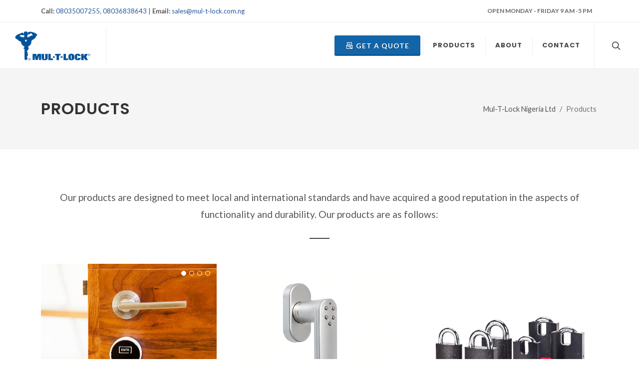

--- FILE ---
content_type: text/html; charset=utf-8
request_url: https://www.mul-t-lock.com.ng/products/
body_size: 10250
content:



<!DOCTYPE html>
<html dir="ltr" lang="en-US">
<head>

    <meta name="viewport" content="width=device-width, initial-scale=1"/>
    <meta http-equiv="content-type" content="text/html; charset=utf-8"/>
    <meta name="author" content="Mul-T-Lock Nigeria Ltd"/>
    <meta property="og:url" content="http://www.mul-t-lock.com.ng/products/">
    <meta property="og:locale" content="en_US">
    <meta property="og:site_name" content="Mul-T-Lock Nigeria Ltd">
    <meta name="twitter:card" content="summary_large_image">
    <meta property="og:type" content="website">

    
        <link rel="shortcut icon" href="/media/image/mtl-favicon.ico"
              type="image/ico">
    

    <!-- Stylesheets
    ============================================= -->
    <link href="https://fonts.googleapis.com/css?family=Lato:300,400,400i,700|Poppins:300,400,500,600,700|PT+Serif:400,400i&display=swap"
          rel="stylesheet"
          type="text/css"/>
    <link rel="stylesheet" href="/static/css/bootstrap.18c834b470bc.css" type="text/css"/>
    <link rel="stylesheet" href="/static/style.0283de1fb47b.css" type="text/css"/>
    <link rel="stylesheet" href="/static/css/dark.e8b61fc430bc.css" type="text/css"/>
    <link rel="stylesheet" href="/static/css/font-icons.c83844887767.css" type="text/css"/>
    <link rel="stylesheet" href="/static/css/fonts/flaticons/flaticon.794feb4b7752.css" type="text/css"/>
    <link rel="stylesheet" href="/static/css/animate.88c24e437ebc.css" type="text/css"/>
    <link rel="stylesheet" href="/static/css/magnific-popup.72a2c3e7a314.css" type="text/css"/>

    <link rel="stylesheet" href="/static/css/custom.04cf7e63dc1e.css" type="text/css"/>
    <!-- SLIDER REVOLUTION 5.x CSS SETTINGS -->
    <link rel="stylesheet" type="text/css" href="/static/include/rs-plugin/css/settings.7ee740159b2f.css" media="screen"/>
    <link rel="stylesheet" type="text/css" href="/static/include/rs-plugin/css/layers.d23ad01d0aaf.css">
    <link rel="stylesheet" type="text/css" href="/static/include/rs-plugin/css/navigation.bfb0f58139c4.css">

    <!-- Document Title
    ============================================= -->
    <title>Mul-T-Lock Nigeria Ltd | Products</title>

    
    
        <meta name="keywords" content="code it lock multlock, padlock ne, multi lock ne padlock, multi lock security doors, steel gate, laser cut designs, railing balcony, laser cut panels, laser cut balcony railing, laser cut gate, laser cut on fabric, door factory, fabricated doors, safety door fabrication design, door frame manufacturing process, door lock manufacturers, laser cut wall art, powdercoating, laser cut wall art ideas, custom laser cut wall art, laser cut wood wall art, lasercut, laser cut design, laser cut gate, laser cut door, laser cut envelopes, laser cut frame, lasercut, laser cut design, laser cut gate, wall art, wall art design, wall art frame, wall art decor, wall art for living room, wall art office, wall art for bedroom, wall art metal, wall art ideas, iron railing design, glass railing design, laser cut balcony railing, steps railings laser cut design, laser cut art, laser cut designs metal, metal laser cut machine, stainless steel laser cut balcony railing, laser cut handrail design, laser cut railing design, metal laser cut wall art, metal laser cutting companies near me, metal laser cut service, laser cut design for gate"/>
    

    <meta property="og:title" content="Mul-T-Lock Nigeria Ltd Products">
    <meta property="twitter:title" content="Mul-T-Lock Nigeria Ltd Products">

    <meta name="description" content="Think Mul-T-Lock, think precision fabrication customized to your requirements. We specialize in crafting galvanized steel products that redefine quality—locks, security doors, facades, gates, wall art, staircase railings, steel light poles, and cabins. Our meticulously designed products adhere to both local and international standards, earning a good reputation for functionality and durability.">
    <meta property="og:description" content="Think Mul-T-Lock, think precision fabrication customized to your requirements. We specialize in crafting galvanized steel products that redefine quality—locks, security doors, facades, gates, wall art, staircase railings, steel light poles, and cabins. Our meticulously designed products adhere to both local and international standards, earning a good reputation for functionality and durability.">
    <meta property="twitter:description" content="Think Mul-T-Lock, think precision fabrication customized to your requirements. We specialize in crafting galvanized steel products that redefine quality—locks, security doors, facades, gates, wall art, staircase railings, steel light poles, and cabins. Our meticulously designed products adhere to both local and international standards, earning a good reputation for functionality and durability.">


    <style>
        :root {
            --themecolor: #245498 !important;
        }

        .revo-slider-emphasis-text {
            font-size: 64px;
            font-weight: 700;
            letter-spacing: -1px;
            font-family: 'Poppins', sans-serif;
            padding: 15px 20px;
            border-top: 2px solid #FFF;
            border-bottom: 2px solid #FFF;
        }

        .revo-slider-desc-text {
            font-size: 20px;
            font-family: 'Lato', sans-serif;
            width: 650px;
            text-align: center;
            line-height: 1.5;
        }

        .revo-slider-caps-text {
            font-size: 16px;
            font-weight: 400;
            letter-spacing: 3px;
            font-family: 'Poppins', sans-serif;
        }

        .tp-video-play-button {
            display: none !important;
        }

        .tp-caption {
            white-space: nowrap;
        }

        .counter.counter-lined + h5::before {
            border-top: 2px solid #ffffff;
        }

        .bg-overlay-white {
            background: rgba(255, 255, 255, 0.6) !important;
        }

        .text-theme {
            color: #245498 !important;
        }

        .slider-background {
            height: 99vh !important;
            position: absolute !important;
        }

        .button-theme {
            border-color: var(--themecolor) !important;
            color: var(--themecolor) !important;
        }

        .img-1-1-aspect-ratio {
            aspect-ratio: 1 / 1 !important;
            display: block !important;
            height: 0 !important;
            padding-bottom: 70% !important;
        }

        @media (max-width: 500px) {
            .revo-slide-text-wrap {
                left: 22vw !important;
            }
        }

    </style>

</head>

<body class="stretched">

<!-- Document Wrapper
============================================= -->
<div id="wrapper" class="clearfix">

    <!-- Header
    ============================================= -->
    
<!-- Top Bar
    ============================================= -->
<div id="top-bar">
    <div class="container">

        <div class="row justify-content-between align-items-center">
            <div class="col-12 col-md-auto">
                <p class="mb-0 py-2 text-center text-md-start">
                    <strong>Call:</strong>
                    <a href="tel:2348035007255" target="_blank">
                        08035007255<span class="d-none d-md-inline">, 08036838643</span>
                    </a> |
                    <strong>Email:</strong>
                    <a href="mailto:sales@mul-t-lock.com.ng" target="_blank">sales@mul-t-lock.com.ng</a>
                </p>
            </div>

            <div class="col-12 col-md-auto">

                <!-- Top Links
                ============================================= -->
                <div class="top-links on-click">
                    <ul class="top-links-container">
                        <li class="top-links-item">
                            <a href="#">
                                Open Monday - Friday 9 am -5 pm
                            </a>
                        </li>
                    </ul>
                </div><!-- .top-links end -->

            </div>
        </div>

    </div>
</div><!-- #top-bar end -->


<header id="header" class="full-header " data-sticky-class="not-dark">
    <div id="header-wrap">
        <div class="container">
            <div class="header-row">

                <!-- Logo
                ============================================= -->
                <div id="logo">
                    <a href="/" style="padding-top: 5px;padding-bottom: 5px; height: 70px !important;"
                       class="standard-logo"
                       data-dark-logo="/media/image/mtl-logo_MchUwHJ.png">
                        <img src="/media/image/mtl-logo_55nFaK4.png" alt="Canvas Logo">
                    </a>
                    <a href="/" style="padding-top: 5px;padding-bottom: 5px; height: 70px !important;"
                       class="retina-logo"
                       data-dark-logo="/media/image/mtl-logo_MchUwHJ.png"><img
                            src="/media/image/mtl-logo_55nFaK4.png" alt="Canvas Logo"></a>
                </div><!-- #logo end -->

                <div class="header-misc">

                    <!-- Top Search
                    ============================================= -->
                    <div id="top-search" class="header-misc-icon">
                        <a href="#" id="top-search-trigger"><i class="icon-line-search"></i><i
                                class="icon-line-cross"></i></a>
                    </div><!-- #top-search end -->

                </div>

                <div id="primary-menu-trigger">
                    <svg class="svg-trigger" viewBox="0 0 100 100">
                        <path d="m 30,33 h 40 c 3.722839,0 7.5,3.126468 7.5,8.578427 0,5.451959 -2.727029,8.421573 -7.5,8.421573 h -20"></path>
                        <path d="m 30,50 h 40"></path>
                        <path d="m 70,67 h -40 c 0,0 -7.5,-0.802118 -7.5,-8.365747 0,-7.563629 7.5,-8.634253 7.5,-8.634253 h 20"></path>
                    </svg>
                </div>

                <!-- Primary Navigation
                ============================================= -->
                <nav class="primary-menu sub-title">

                    <ul class="menu-container">
                        <li class="menu-item">
                            <a href="/contact/" class="button button-3d button-rounded button-blue">
                                <i class="icon-email"></i>Get A Quote
                            </a>
                        </li>

                        <li class="menu-item">
                            <a class="menu-link" href="/products/">
                                <div>Products</div>
                            </a>
                        </li>
                        <li class="menu-item">
                            <a class="menu-link" href="/about/">
                                <div>About</div>
                            </a>
                        </li>

                        
                        <li class="menu-item">
                            <a class="menu-link" href="/contact/">
                                <div>Contact</div>
                            </a>
                        </li>
                    

                    </ul>

                </nav><!-- #primary-menu end -->

                <form class="top-search-form" action="search.html" method="get">
                    <input type="text" name="q" class="form-control" value="" placeholder="Type &amp; Hit Enter.."
                           autocomplete="off">
                </form>

            </div>
        </div>
    </div>
    <div class="header-wrap-clone"></div>
</header>
    <!-- #header end -->

    <!-- main Body-->
    
    <section id="page-title">

        <div class="container clearfix">
            <h1>Products</h1>

            <ol class="breadcrumb">
                <li class="breadcrumb-item"><a href="/">Mul-T-Lock Nigeria Ltd</a></li>
                <li class="breadcrumb-item active" aria-current="page">Products</li>
            </ol>
        </div>

    </section>

    <!-- Content
    ============================================= -->
    <section id="content">
        <div class="content-wrap">
            <div class="container clearfix">
                <div class="heading-block center">
                    
                    <p class="text-larger">
                        Our products are designed to meet local and international standards and have acquired a good
                        reputation in the aspects of functionality and durability. Our products are as follows:
                    </p>
                </div>

                <!-- Portfolio Items -->

                <div id="portfolio" class="portfolio row grid-container gutter-30" data-layout="fitRows">
                    
                        
                            <article class="portfolio-item col-md-4 col-sm-6 col-12 pf-graphics pf-illustrations">
                                <div class="grid-inner">
                                    <div class="portfolio-image">
                                        <div class="fslider" data-arrows="false">
                                            <div class="flexslider">
                                                <div class="slider-wrap">
                                                    
                                                        <div class="slide">
                                                            <a href="/products/entr/"
                                                               class="img-1-1-aspect-ratio">
                                                                <img src="/media/image/IMG_8657.jpg"
                                                                     alt="Entr image/IMG_8657.jpg">
                                                            </a>
                                                        </div>
                                                    
                                                        <div class="slide">
                                                            <a href="/products/entr/"
                                                               class="img-1-1-aspect-ratio">
                                                                <img src="/media/image/IMG_8655.jpg"
                                                                     alt="Entr image/IMG_8655.jpg">
                                                            </a>
                                                        </div>
                                                    
                                                        <div class="slide">
                                                            <a href="/products/entr/"
                                                               class="img-1-1-aspect-ratio">
                                                                <img src="/media/image/IMG_8656.jpg"
                                                                     alt="Entr image/IMG_8656.jpg">
                                                            </a>
                                                        </div>
                                                    
                                                        <div class="slide">
                                                            <a href="/products/entr/"
                                                               class="img-1-1-aspect-ratio">
                                                                <img src="/media/image/IMG_8658.jpg"
                                                                     alt="Entr image/IMG_8658.jpg">
                                                            </a>
                                                        </div>
                                                    
                                                </div>
                                            </div>
                                        </div>
                                        <div class="bg-overlay" data-lightbox="gallery">
                                            <div class="bg-overlay-content dark" data-hover-animate="fadeIn">

                                                <a href="/media/image/IMG_8657.jpg"
                                                   class="overlay-trigger-icon bg-light text-dark"
                                                   data-hover-animate="fadeInDownSmall"
                                                   data-hover-animate-out="fadeOutUpSmall"
                                                   data-hover-speed="350" data-lightbox="gallery-item">
                                                    <i class="icon-line-stack-2"></i>
                                                </a>

                                                
                                                    <a href="/media/image/IMG_8657.jpg" class="d-none"
                                                       data-lightbox="gallery-item">
                                                    </a>
                                                
                                                    <a href="/media/image/IMG_8655.jpg" class="d-none"
                                                       data-lightbox="gallery-item">
                                                    </a>
                                                
                                                    <a href="/media/image/IMG_8656.jpg" class="d-none"
                                                       data-lightbox="gallery-item">
                                                    </a>
                                                
                                                    <a href="/media/image/IMG_8658.jpg" class="d-none"
                                                       data-lightbox="gallery-item">
                                                    </a>
                                                

                                                <a href="/products/entr/"
                                                   class="overlay-trigger-icon bg-light text-dark"
                                                   data-hover-animate="fadeInDownSmall"
                                                   data-hover-animate-out="fadeOutUpSmall"
                                                   data-hover-speed="350">
                                                    <i class="icon-line-ellipsis"></i>
                                                </a>
                                            </div>
                                            <div class="bg-overlay-bg dark" data-hover-animate="fadeIn"></div>
                                        </div>
                                    </div>
                                    <div class="portfolio-desc">
                                        <h3>
                                            <a href="/products/entr/">Entr</a>
                                        </h3>
                                        <span>
                                        <a href="#">High-security Access Solutions</a>
                                    </span>
                                    </div>
                                </div>
                            </article>
                        
                    
                        
                            <article class="portfolio-item col-md-4 col-sm-6 col-12 pf-graphics pf-illustrations">
                                <div class="grid-inner">
                                    <div class="portfolio-image">
                                        <div class="fslider" data-arrows="false">
                                            <div class="flexslider">
                                                <div class="slider-wrap">
                                                    
                                                        <div class="slide">
                                                            <a href="/products/code-it/"
                                                               class="img-1-1-aspect-ratio">
                                                                <img src="/media/image/IMG_8976.jpg"
                                                                     alt="Code-It image/IMG_8976.jpg">
                                                            </a>
                                                        </div>
                                                    
                                                        <div class="slide">
                                                            <a href="/products/code-it/"
                                                               class="img-1-1-aspect-ratio">
                                                                <img src="/media/image/IMG_8964.jpeg"
                                                                     alt="Code-It image/IMG_8964.jpeg">
                                                            </a>
                                                        </div>
                                                    
                                                        <div class="slide">
                                                            <a href="/products/code-it/"
                                                               class="img-1-1-aspect-ratio">
                                                                <img src="/media/image/IMG_8962.jpeg"
                                                                     alt="Code-It image/IMG_8962.jpeg">
                                                            </a>
                                                        </div>
                                                    
                                                        <div class="slide">
                                                            <a href="/products/code-it/"
                                                               class="img-1-1-aspect-ratio">
                                                                <img src="/media/image/IMG_8963.jpeg"
                                                                     alt="Code-It image/IMG_8963.jpeg">
                                                            </a>
                                                        </div>
                                                    
                                                </div>
                                            </div>
                                        </div>
                                        <div class="bg-overlay" data-lightbox="gallery">
                                            <div class="bg-overlay-content dark" data-hover-animate="fadeIn">

                                                <a href="/media/image/IMG_8976.jpg"
                                                   class="overlay-trigger-icon bg-light text-dark"
                                                   data-hover-animate="fadeInDownSmall"
                                                   data-hover-animate-out="fadeOutUpSmall"
                                                   data-hover-speed="350" data-lightbox="gallery-item">
                                                    <i class="icon-line-stack-2"></i>
                                                </a>

                                                
                                                    <a href="/media/image/IMG_8976.jpg" class="d-none"
                                                       data-lightbox="gallery-item">
                                                    </a>
                                                
                                                    <a href="/media/image/IMG_8964.jpeg" class="d-none"
                                                       data-lightbox="gallery-item">
                                                    </a>
                                                
                                                    <a href="/media/image/IMG_8962.jpeg" class="d-none"
                                                       data-lightbox="gallery-item">
                                                    </a>
                                                
                                                    <a href="/media/image/IMG_8963.jpeg" class="d-none"
                                                       data-lightbox="gallery-item">
                                                    </a>
                                                

                                                <a href="/products/code-it/"
                                                   class="overlay-trigger-icon bg-light text-dark"
                                                   data-hover-animate="fadeInDownSmall"
                                                   data-hover-animate-out="fadeOutUpSmall"
                                                   data-hover-speed="350">
                                                    <i class="icon-line-ellipsis"></i>
                                                </a>
                                            </div>
                                            <div class="bg-overlay-bg dark" data-hover-animate="fadeIn"></div>
                                        </div>
                                    </div>
                                    <div class="portfolio-desc">
                                        <h3>
                                            <a href="/products/code-it/">Code-It</a>
                                        </h3>
                                        <span>
                                        <a href="#">High-security Access Solutions</a>
                                    </span>
                                    </div>
                                </div>
                            </article>
                        
                    
                        
                            <article class="portfolio-item col-md-4 col-sm-6 col-12 pf-graphics pf-illustrations">
                                <div class="grid-inner">
                                    <div class="portfolio-image">
                                        <div class="fslider" data-arrows="false">
                                            <div class="flexslider">
                                                <div class="slider-wrap">
                                                    
                                                        <div class="slide">
                                                            <a href="/products/ne-padlock/"
                                                               class="img-1-1-aspect-ratio">
                                                                <img src="/media/image/IMG_8957.jpeg"
                                                                     alt="NE Padlock image/IMG_8957.jpeg">
                                                            </a>
                                                        </div>
                                                    
                                                        <div class="slide">
                                                            <a href="/products/ne-padlock/"
                                                               class="img-1-1-aspect-ratio">
                                                                <img src="/media/image/IMG_8955.jpeg"
                                                                     alt="NE Padlock image/IMG_8955.jpeg">
                                                            </a>
                                                        </div>
                                                    
                                                        <div class="slide">
                                                            <a href="/products/ne-padlock/"
                                                               class="img-1-1-aspect-ratio">
                                                                <img src="/media/image/IMG_8956.jpeg"
                                                                     alt="NE Padlock image/IMG_8956.jpeg">
                                                            </a>
                                                        </div>
                                                    
                                                        <div class="slide">
                                                            <a href="/products/ne-padlock/"
                                                               class="img-1-1-aspect-ratio">
                                                                <img src="/media/image/IMG_8958.jpeg"
                                                                     alt="NE Padlock image/IMG_8958.jpeg">
                                                            </a>
                                                        </div>
                                                    
                                                </div>
                                            </div>
                                        </div>
                                        <div class="bg-overlay" data-lightbox="gallery">
                                            <div class="bg-overlay-content dark" data-hover-animate="fadeIn">

                                                <a href="/media/image/IMG_8957.jpeg"
                                                   class="overlay-trigger-icon bg-light text-dark"
                                                   data-hover-animate="fadeInDownSmall"
                                                   data-hover-animate-out="fadeOutUpSmall"
                                                   data-hover-speed="350" data-lightbox="gallery-item">
                                                    <i class="icon-line-stack-2"></i>
                                                </a>

                                                
                                                    <a href="/media/image/IMG_8957.jpeg" class="d-none"
                                                       data-lightbox="gallery-item">
                                                    </a>
                                                
                                                    <a href="/media/image/IMG_8955.jpeg" class="d-none"
                                                       data-lightbox="gallery-item">
                                                    </a>
                                                
                                                    <a href="/media/image/IMG_8956.jpeg" class="d-none"
                                                       data-lightbox="gallery-item">
                                                    </a>
                                                
                                                    <a href="/media/image/IMG_8958.jpeg" class="d-none"
                                                       data-lightbox="gallery-item">
                                                    </a>
                                                

                                                <a href="/products/ne-padlock/"
                                                   class="overlay-trigger-icon bg-light text-dark"
                                                   data-hover-animate="fadeInDownSmall"
                                                   data-hover-animate-out="fadeOutUpSmall"
                                                   data-hover-speed="350">
                                                    <i class="icon-line-ellipsis"></i>
                                                </a>
                                            </div>
                                            <div class="bg-overlay-bg dark" data-hover-animate="fadeIn"></div>
                                        </div>
                                    </div>
                                    <div class="portfolio-desc">
                                        <h3>
                                            <a href="/products/ne-padlock/">NE Padlock</a>
                                        </h3>
                                        <span>
                                        <a href="#">High-security Access Solutions</a>
                                    </span>
                                    </div>
                                </div>
                            </article>
                        
                    

                </div>

                <!-- #portfolio end -->

            </div>
        </div>
    </section><!-- #content end -->


    <!--end main body-->
    <!-- Footer
    ============================================= -->
    
<!-- Modal -->
                <div class="modal" tabindex="-1" role="dialog">
                    <div class="modal-dialog" role="document">
                        <div class="modal-content">
                            <div class="modal-header">
                                <h5 class="modal-title">Thank You</h5>
                                <button type="button" class="close" data-dismiss="modal" aria-label="Close">
                                    <span aria-hidden="true">&times;</span>
                                </button>
                            </div>
                            <div class="modal-body">
                                <p>Modal body text goes here.</p>
                            </div>
                            <div class="modal-footer">
                                <button type="button" class="btn btn-primary">Save changes</button>
                                <button type="button" class="btn btn-secondary" data-dismiss="modal">Close</button>
                            </div>
                        </div>
                    </div>
                </div>
<footer id="footer" class="dark">
    <div class="container">

        <!-- Footer Widgets
        ============================================= -->
        <div class="footer-widgets-wrap">

            <div class="row col-mb-50">
                <div class="col-lg-8">

                    <div class="row col-mb-50">
                        <div class="col-md-4">

                            <div class="widget clearfix">



                                <p>Innovative Products - Safety, Security and Confidence</p>

                                <div style="background: url('/static/images/world-map.26f761de5e54.png') no-repeat center center; background-size: 100%;">
                                    <address>
                                        <strong>Headquarters:</strong><br>
                                        58B, Morison Crescent, Off Kudirat Abiola Way, Ikeja, Lagos, Nigeria.
                                    </address>
                                    <abbr title="Phone Number"><strong>Phone:</strong></abbr> 2348023683643<br>
                                    <abbr title="Email Address"><strong>Email:</strong></abbr> sales2@mul-t-lock.com.ng
                                </div>

                            </div>

                        </div>

                        <div class="col-md-6">

								<div class="card-body">
									<h4>Opening Hours</h4>

									<p>We put in the hours.</p>

									<ul class="iconlist mb-0">
										<li><i class="icon-time color"></i> <strong>Mondays - Fridays:&nbsp;</strong>8AM to 5PM</li>
										<li><i class="icon-time color"></i> <strong>Saturdays:&nbsp;</strong>Occasionally</li>
										<li><i class="icon-time text-danger"></i> <strong>Sundays:&nbsp;</strong>Closed</li>
									</ul>

									<i class="icon-time bgicon"></i>

                            </div>

                        </div>
                    </div>

                </div>

                <div class="col-lg-4">

                    <div class="row col-mb-50">

                        <div class="col-md-5 col-lg-12">
                            <div class="widget subscribe-widget clearfix">
                                <h5><strong>Subscribe</strong> to Our Newsletter to get Important News, Amazing Offers &amp; Inside Scoops:</h5>
                                <div class="widget-subscribe-form-result"></div>
                                <form id="subscribe-form-footer" action="/subscribe" method="post" class="mb-0">
                                    <input type="hidden" name="csrfmiddlewaretoken" value="evKfjHEb9lDuCKLBM8xbl2iPKzgGbbHCvDjjMS3ohOSMb77JSglEWXTo1tuPsAEn">
                                    <div class="input-group mx-auto">
                                        <div class="input-group-text"><i class="icon-email2"></i></div>
                                        <input type="email" id="widget-subscribe-form-email" name="widget-subscribe-form-email"
                                               class="form-control required email" placeholder="Enter your Email">
                                        <button class="btn btn-success" type="submit">Subscribe</button>
                                    </div>
                                </form>
                            </div>
                        </div>

                        <div class="col-md-3 col-lg-12">
                            <div class="widget clearfix" style="margin-bottom: -20px;">

                                <div class="row">
                                    
                                        
                                        <div class="col-6 col-md-12 col-lg-6 clearfix bottommargin-sm">
                                            <a href="https://instagram.com/multlocknigerialtd"
                                               
                                               class="social-icon si-dark si-colored si-instagram mb-0" style="margin-right: 10px;">
                                                <i class="icon-instagram"></i>
                                                <i class="icon-instagram"></i>
                                            </a>
                                            <a href="https://instagram.com/multlocknigerialtd"
                                               ><small style="display: block; margin-top: 3px;"><strong>Follow us</strong><br>on Instagram</small></a>
                                        </div>
                                        
                                    
                                        
                                        <div class="col-6 col-md-12 col-lg-6 clearfix bottommargin-sm">
                                            <a href="https://facebook.com/MulTLockNigeria"   
                                                class="social-icon si-dark si-colored si-facebook mb-0" style="margin-right: 10px;">
                                                <i class="icon-facebook"></i>
                                                <i class="icon-facebook"></i>
                                            </a>
                                            <a href="https://facebook.com/MulTLockNigeria"
                                                ><small style="display: block; margin-top: 3px;"><strong>Like us</strong><br>on Facebook</small></a>
                                        </div>
                                        
                                    
                                        
                                    
                                </div>

                            </div>
                        </div>
                    </div>
                </div>
            </div>

        </div><!-- .footer-widgets-wrap end -->

    </div>

    <!-- Copyrights
    ============================================= -->
    <div id="copyrights">
        <div class="container">

            <div class="row">

                <div class="col-md-6 text-center text-md-start">
                    Copyrights &copy; 2020 All Rights Reserved by Mul-T-Lock Nigeria Ltd.<br>
                    
                </div>

                <div class="col-md-6 text-center text-md-end">
                    <div class="d-flex justify-content-center justify-content-md-end">
                        
                            <a href="https://instagram.com/multlocknigerialtd" class="social-icon si-small si-borderless si-instagram">
                                <i class="icon-instagram"></i>
                                <i class="icon-instagram"></i>
                            </a>
                        
                            <a href="https://facebook.com/MulTLockNigeria" class="social-icon si-small si-borderless si-facebook">
                                <i class="icon-facebook"></i>
                                <i class="icon-facebook"></i>
                            </a>
                        
                            <a href="https://linkedin.com/company/mul-t-lock-nigeria-limited" class="social-icon si-small si-borderless si-linkedin">
                                <i class="icon-linkedin"></i>
                                <i class="icon-linkedin"></i>
                            </a>
                        
                    </div>
                    <div class="clear"></div>

							<i class="icon-envelope2"></i> sales2@mul-t-lock.com.ng <span class="middot">&middot;</span>
                    <i class="icon-headphones"></i> 2348023683643 <span class="middot">&middot;</span>
<!--                    <i class="icon-skype2"></i> CanvasOnSkype-->
						</div>

                </div>

            </div>

        </div>
    </div><!-- #copyrights end -->
</footer>
    <!-- #footer end -->

</div><!-- #wrapper end -->

<!-- Go To Top
============================================= -->
<div id="gotoTop" class="icon-angle-up"></div>

<!-- JavaScripts
============================================= -->
<script src="/static/js/jquery.8fb8fee4fcc3.js"></script>
<script src="/static/js/plugins.min.481b386a3fa9.js"></script>



<!-- Footer Scripts
============================================= -->
<script src="/static/js/functions.5f082def23fe.js"></script>
<!-- SLIDER REVOLUTION 5.x SCRIPTS  -->
<script src="/static/include/rs-plugin/js/jquery.themepunch.tools.min.19d4f48f4835.js"></script>
<script src="/static/include/rs-plugin/js/jquery.themepunch.revolution.min.1e25707220e9.js"></script>

<script src="/static/include/rs-plugin/js/extensions/revolution.extension.video.min.d376e3e1a90d.js"></script>
<script src="/static/include/rs-plugin/js/extensions/revolution.extension.slideanims.min.72c040d18f4f.js"></script>
<script src="/static/include/rs-plugin/js/extensions/revolution.extension.actions.min.4b0a675a4f3f.js"></script>
<script src="/static/include/rs-plugin/js/extensions/revolution.extension.layeranimation.min.8aed34e34621.js"></script>
<script src="/static/include/rs-plugin/js/extensions/revolution.extension.kenburn.min.48b60f3a0b30.js"></script>
<script src="/static/include/rs-plugin/js/extensions/revolution.extension.navigation.min.50e3b12080f2.js"></script>
<script src="/static/include/rs-plugin/js/extensions/revolution.extension.migration.min.50e3b12080f2.js"></script>
<script src="/static/include/rs-plugin/js/extensions/revolution.extension.parallax.min.5aa9ba9b8fe8.js"></script>

<script>
    var tpj = jQuery;
    var revapi202;
    var $ = jQuery.noConflict();

    function removeSliderTextFontSize() {
        let caps = $(".revo-slider-element-text .slider-inner-text");
        caps.css("font-size", "");
        caps.css("font-weight", "");
        let textWrap = $(".revo-slide-text-wrap");
        textWrap.css("left", "");
        textWrap.css("white-space", "normal");
        textWrap.css("min-width", "80vw");
        textWrap.css("display", "flex");

    }

    tpj(document).ready(function () {
        if (tpj("#rev_slider_579_1").revolution == undefined) {
            revslider_showDoubleJqueryError("#rev_slider_579_1");
        } else {
            revapi202 = tpj("#rev_slider_579_1").show().revolution({
                sliderType: "standard",
                jsFileLocation: "/static/include/rs-plugin/js/",
                sliderLayout: "fullscreen",
                dottedOverlay: "none",
                delay: 9000,
                responsiveLevels: [1140, 1024, 778, 480],
                visibilityLevels: [1140, 1024, 778, 480],
                gridwidth: [1140, 1024, 778, 480],
                gridheight: [728, 768, 960, 720],
                lazyType: "none",
                shadow: 0,
                spinner: "off",
                stopLoop: 'off',
                stopAfterLoops: -1,
                stopAtSlide: -1,
                shuffle: "off",
                autoHeight: "off",
                fullScreenAutoWidth: "off",
                fullScreenAlignForce: "off",
                fullScreenOffsetContainer: "",
                fullScreenOffset: "",
                disableProgressBar: "on",
                hideThumbsOnMobile: "off",
                hideSliderAtLimit: 0,
                hideCaptionAtLimit: 0,
                hideAllCaptionAtLilmit: 0,
                debugMode: false,
                fallbacks: {
                    simplifyAll: "off",
                    disableFocusListener: false,
                },
                parallax: {
                    type: "mouse",
                    origo: "slidercenter",
                    speed: 300,
                    levels: [2, 4, 6, 8, 10, 12, 14, 16, 18, 20, 22, 24, 49, 50, 51, 55],
                },
                navigation: {
                    keyboardNavigation: "off",
                    keyboard_direction: "horizontal",
                    mouseScrollNavigation: "off",
                    onHoverStop: "off",
                    touch: {
                        touchenabled: "on",
                        swipe_threshold: 75,
                        swipe_min_touches: 1,
                        swipe_direction: "horizontal",
                        drag_block_vertical: false
                    },
                    arrows: {
                        style: "hermes",
                        enable: true,
                        hide_onmobile: false,
                        hide_onleave: false,
                        tmp: '<div class="tp-arr-allwrapper">	<div class="tp-arr-imgholder"></div>	<div class="tp-arr-titleholder"></div>	</div>',
                        left: {
                            h_align: "left",
                            v_align: "center",
                            h_offset: 10,
                            v_offset: 0
                        },
                        right: {
                            h_align: "right",
                            v_align: "center",
                            h_offset: 10,
                            v_offset: 0
                        }
                    }
                }
            });
            revapi202.on("revolution.slide.onloaded", function (e) {
                setTimeout(function () {
                    removeSliderTextFontSize();
                    SEMICOLON.slider.sliderDimensions();
                }, 200);
            });

            revapi202.on("revolution.slide.onclick", function (e, data) {
                removeSliderTextFontSize();
            });

            revapi202.on("revolution.slide.onpause", function (e, data) {
                removeSliderTextFontSize();
            });

            revapi202.on("revolution.slide.onresume", function (e, data) {
                removeSliderTextFontSize();
            });

            revapi202.on("revolution.slide.onchange", function (e, data) {

                SEMICOLON.slider.revolutionSliderMenu();
                removeSliderTextFontSize();
            });
        }
    }); /*ready*/

</script>

<script>
    $(document).ready(() => {
        let background = $(".slider-background");
        background.click(() => {
            removeSliderTextFontSize();
        });
        background.hover(() => {
            removeSliderTextFontSize();
        }, () => {
            removeSliderTextFontSize();
        });
        background.focus(() => {
            removeSliderTextFontSize();
        });
    });


    $("#widget-subscribe-form").submit(function (e) {
        e.preventDefault();
        var form = $(this);
        var url = form.attr('action');
        var modal = $("#myModal1");
        var modalUsed = $("#myModal2");

        $.ajax({
            type: "POST",
            url: url,
            data: form.serialize(),
            success: function (data) {
                if (data.response == 1) {
                    $("#widget-subscribe-form")[0].reset();
                    modal.show();
                }
                if (data.response == 0) {
                    modalUsed.show();
                }
            }
        })
    });
    $("#subscribe-form-footer").submit(function (e) {
        e.preventDefault();
        var form = $(this);
        var url = form.attr('action');
        var modal = $("#myModal1");
        var modalUsed = $("#myModal2");

        $.ajax({
            type: "POST",
            url: url,
            data: form.serialize(),
            success: function (data) {
                if (data.response == 1) {
                    $("#subscribe-form-footer")[0].reset();
                    window.alert("getout");
                }
                if (data.response == 0) {
                    $(".modal").modal('show');
                }
            }
        })
    });
</script>

<!--region MessageBird-->
<script>
    var MessageBirdChatWidgetSettings = {widgetId: '4c6b2e31-7b0c-449a-b9ad-98479a03dc8b', initializeOnLoad: true,};
    !function () {
        "use strict";
        if (Boolean(document.getElementById("live-chat-widget-script"))) console.error("MessageBirdChatWidget: Snippet loaded twice on page"); else {
            var e, t;
            window.MessageBirdChatWidget = {}, window.MessageBirdChatWidget.queue = [];
            for (var i = ["init", "setConfig", "toggleChat", "identify", "hide", "on", "shutdown"], n = function () {
                var e = i[d];
                window.MessageBirdChatWidget[e] = function () {
                    for (var t = arguments.length, i = new Array(t), n = 0; n < t; n++) i[n] = arguments[n];
                    window.MessageBirdChatWidget.queue.push([[e, i]])
                }
            }, d = 0; d < i.length; d++) n();
            var a = (null === (e = window) || void 0 === e || null === (t = e.MessageBirdChatWidgetSettings) || void 0 === t ? void 0 : t.widgetId) || "",
                o = function () {
                    var e, t = document.createElement("script");
                    t.type = "text/javascript", t.src = "https://livechat.messagebird.com/bootstrap.js?widgetId=".concat(a), t.async = !0, t.id = "live-chat-widget-script";
                    var i = document.getElementsByTagName("script")[0];
                    null == i || null === (e = i.parentNode) || void 0 === e || e.insertBefore(t, i)
                };
            "complete" === document.readyState ? o() : window.attachEvent ? window.attachEvent("onload", o) : window.addEventListener("load", o, !1)
        }
    }();

    function wait_for_element(selector, callback) {
        setTimeout(
            function () {
                if ($(document).find(selector).length) {
                    if (callback !== null) {
                        callback();
                    }
                } else {
                    wait_for_element(selector, callback);
                }
            }, 20);
    }

    wait_for_element('#live-chat-widget style', function () {
        $(document).find('#live-chat-widget style').append("@media only screen and (max-device-width: 990px) {#live-chat-widget {right:-4px !important;bottom: 0px !important;}}");
    });
</script>
<style>
    #live-chat-widget {
        right: -1px !important;
        bottom: 0px !important;
    }

    .stretched #gotoTop {
        bottom: 90px !important;
    }
</style>
<!--endregion-->

</body>
</html>

--- FILE ---
content_type: text/css
request_url: https://www.mul-t-lock.com.ng/static/css/fonts/flaticons/flaticon.794feb4b7752.css
body_size: 1803
content:
@font-face {
    font-family: "flaticon";
    src: url("./flaticon.614b779188f1.ttf?11dda26a2ab66d61ad57f93c16eda51f") format("truetype"),
url("./flaticon.982803999e5a.woff?11dda26a2ab66d61ad57f93c16eda51f") format("woff"),
url("./flaticon.4728c885ad2a.woff2?11dda26a2ab66d61ad57f93c16eda51f") format("woff2"),
url("./flaticon.b3d10f2f2b5b.eot?11dda26a2ab66d61ad57f93c16eda51f#iefix") format("embedded-opentype"),
url("./flaticon.11dda26a2ab6.svg?11dda26a2ab66d61ad57f93c16eda51f#flaticon") format("svg");
}

i[class^="flaticon-"]:before, i[class*=" flaticon-"]:before {
    font-family: flaticon !important;
    font-style: normal;
    font-weight: normal !important;
    font-variant: normal;
    text-transform: none;
    line-height: 1;
    -webkit-font-smoothing: antialiased;
    -moz-osx-font-smoothing: grayscale;
}

.flaticon-cctv:before {
    content: "\f101";
}
.flaticon-biometric:before {
    content: "\f102";
}
.flaticon-internet-of-things:before {
    content: "\f103";
}
.flaticon-welding:before {
    content: "\f104";
}
.flaticon-metal:before {
    content: "\f105";
}
.flaticon-machine:before {
    content: "\f106";
}
.flaticon-spray-gun:before {
    content: "\f107";
}
.flaticon-automation:before {
    content: "\f108";
}
.flaticon-recommended:before {
    content: "\f109";
}
.flaticon-hand:before {
    content: "\f10a";
}
.flaticon-guillotine:before {
    content: "\f10b";
}
.flaticon-door:before {
    content: "\f10c";
}
.flaticon-greenhouse:before {
    content: "\f10d";
}
.flaticon-tank:before {
    content: "\f10e";
}
.flaticon-shelf:before {
    content: "\f10f";
}
.flaticon-toilet:before {
    content: "\f110";
}
.flaticon-padlock:before {
    content: "\f111";
}
.flaticon-key-card:before {
    content: "\f112";
}
.flaticon-lock:before {
    content: "\f113";
}
